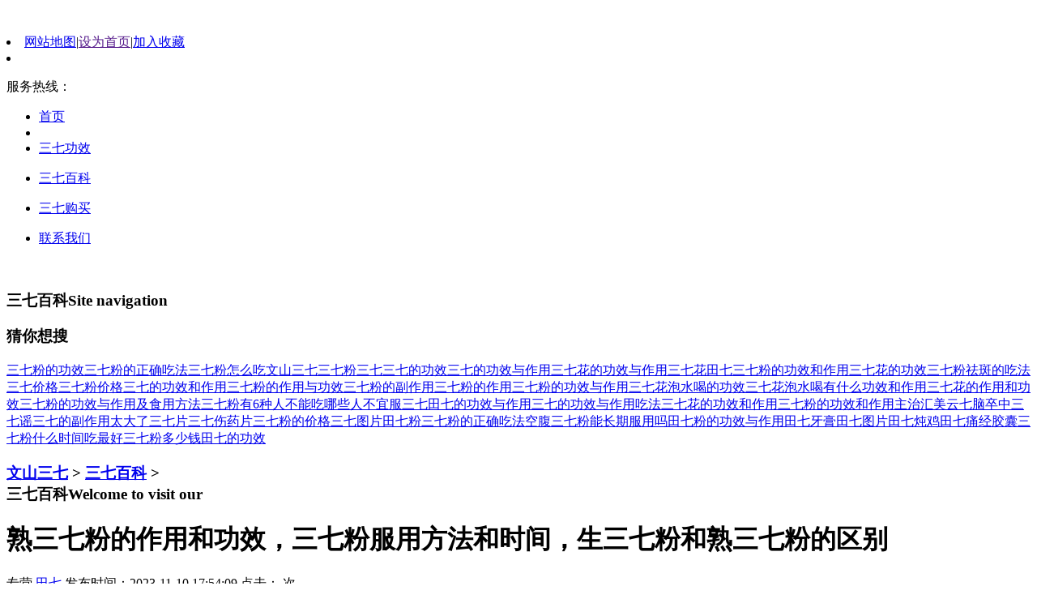

--- FILE ---
content_type: text/html
request_url: http://www.dnhhw.cn/sqbk/12945.html
body_size: 28382
content:
<!DOCTYPE html>
<html>
<head>
<meta http-equiv="Content-Type" content="text/html; charset=UTF-8">
<meta name="renderer" content="webkit">
<meta charset="utf-8">
<meta http-equiv="X-UA-Compatible" content="IE=edge,chrome=1">
<title>熟三七粉的作用和功效，三七粉服用方法和时间，生三七粉和熟三七粉的区别_文山三七网_专营_三七_三七粉_云南产地，货真价实</title>
<meta name="keywords" content="" />
<meta name="description" content="今天，“汇美云七”农小哥给大家分享：熟三七粉的作用和功效，三七粉的服用方法和时间，熟三七粉的作用和功效，生三七粉和熟三七粉的区别熟三七粉的作用和功效，三七粉的服用" />
<link href="/favicon.ico" rel="shortcut icon">
<link rel="stylesheet" type="text/css" href="/templets/default/css/metinfo_ui.css" id="metuimodule" data-module="2">
<link rel="stylesheet" type="text/css" href="/templets/default/css/metinfo_green.css">
<script src="/templets/default/js/jQuery1.7.2.js" type="text/javascript"></script>
<script src="/templets/default/js/metinfo_ui.js" type="text/javascript"></script>
<!--[if IE]>
<script src="../public/js/html5.js" type="text/javascript"></script>
<![endif]-->
<script type="text/javascript" src="/templets/default/js/banner.js"></script>
<link rel="stylesheet" type="text/css" id="onlinecss" href="/templets/default/css/metinfo.css">
</head>

<!--[if lte IE 6]>
<script type="text/javascript" src="../templates/met100/images/js/DD_belatedPNG_0.0.8a.js"></script>
<script>
 DD_belatedPNG.fix('.png');
</script>
<![endif]-->
<body style="height: 100%;">
<link href="/templets/default/css/jiathis_share.css" rel="stylesheet" type="text/css">
<div class="jiathis_style" style="position: absolute; z-index: 1000000000; display: none; top: 50%; left: 50%; overflow: auto;"></div>
<div class="jiathis_style" style="position: absolute; z-index: 1000000000; display: none; overflow: auto;"></div>
<header>
  <div class="inner headtop">
    <div class="pp"><a href="/" title="" id="web_logo"> <img src="/templets/default/images/logo11.png" alt="" title="" style="margin:30px 0px 0px 0px;" class="png"> </a> </div>
    <div class="top-nav list-none">
      <li class="t"><a href="http://www.dnhhw.cn/sitemap.xml" target="_blank" title="网站地图" >网站地图</a><span>|</span><a href="" onclick="this.style.behavior='url(#default#homepage)';this.setHomePage('http://www.dnhhw.cn');">设为首页</a><span>|</span><a href="javascript:window.external.AddFavorite('http://www.dnhhw.cn','文山三七网_专营_三七_三七粉_云南产地，货真价实')">加入收藏</a></li>
      <li class="b">
        <p> 服务热线：</p>
      </li>
    </div>
    <nav>
      <ul class="list-none">
        <li id="nav_10001" style="width:167px;" class="navdown"><a href="/" title="首页" class="nav"><span>首页</span></a></li>
        <li class="line"></li>
        
        <li id="nav_1" style="width:166px;"><a href="/sqgx/" target="_blank" title="三七功效 " class="hover-none nav"><span>三七功效</span></a>
          <dl>
           
          </dl>
        </li><li id="nav_1" style="width:166px;"><a href="/sqbk/" target="_blank" title="三七百科 " class="hover-none nav"><span>三七百科</span></a>
          <dl>
           
          </dl>
        </li><li id="nav_1" style="width:166px;"><a href="/37/" target="_blank" title="三七购买 " class="hover-none nav"><span>三七购买</span></a>
          <dl>
           
          </dl>
        </li><li id="nav_1" style="width:166px;"><a href="/lxwm/" target="_blank" title="联系我们 " class="hover-none nav"><span>联系我们</span></a>
          <dl>
           
          </dl>
        </li>
        
      </ul>
    </nav>
  </div>
</header>

<div class="inner met_flash">
  <div class="flash"> <img src="/templets/default/images/3.jpg" width="999" alt="" height="279"></div>
</div>
<div class="sidebar inner">
  <div class="sb_nav">
    <div class="sb_nav_top">
      <h3 class="title"><span>三七百科</span><b>Site navigation</b></h3>
      <div class="active1" id="sidebar" data-csnow="12" data-class3="0" data-jsok="1"> 
        <div class="clear"></div>
      </div>
    </div>
    <div class="sider">
  <h3 class="title"><span>猜你想搜</span></h3>
<a class="tag" href='/tags.php?/%E4%B8%89%E4%B8%83%E7%B2%89%E7%9A%84%E5%8A%9F%E6%95%88/' title="三七粉的功效" target="_blank">三七粉的功效</a><a class="tag" href='/tags.php?/%E4%B8%89%E4%B8%83%E7%B2%89%E7%9A%84%E6%AD%A3%E7%A1%AE%E5%90%83%E6%B3%95/' title="三七粉的正确吃法" target="_blank">三七粉的正确吃法</a><a class="tag" href='/tags.php?/%E4%B8%89%E4%B8%83%E7%B2%89%E6%80%8E%E4%B9%88%E5%90%83/' title="三七粉怎么吃" target="_blank">三七粉怎么吃</a><a class="tag" href='/tags.php?/%E6%96%87%E5%B1%B1%E4%B8%89%E4%B8%83/' title="文山三七" target="_blank">文山三七</a><a class="tag" href='/tags.php?/%E4%B8%89%E4%B8%83%E7%B2%89/' title="三七粉" target="_blank">三七粉</a><a class="tag" href='/tags.php?/%E4%B8%89%E4%B8%83/' title="三七" target="_blank">三七</a><a class="tag" href='/tags.php?/%E4%B8%89%E4%B8%83%E7%9A%84%E5%8A%9F%E6%95%88/' title="三七的功效" target="_blank">三七的功效</a><a class="tag" href='/tags.php?/%E4%B8%89%E4%B8%83%E7%9A%84%E5%8A%9F%E6%95%88%E4%B8%8E%E4%BD%9C%E7%94%A8/' title="三七的功效与作用" target="_blank">三七的功效与作用</a><a class="tag" href='/tags.php?/%E4%B8%89%E4%B8%83%E8%8A%B1%E7%9A%84%E5%8A%9F%E6%95%88%E4%B8%8E%E4%BD%9C%E7%94%A8/' title="三七花的功效与作用" target="_blank">三七花的功效与作用</a><a class="tag" href='/tags.php?/%E4%B8%89%E4%B8%83%E8%8A%B1/' title="三七花" target="_blank">三七花</a><a class="tag" href='/tags.php?/%E7%94%B0%E4%B8%83/' title="田七" target="_blank">田七</a><a class="tag" href='/tags.php?/%E4%B8%89%E4%B8%83%E7%B2%89%E7%9A%84%E5%8A%9F%E6%95%88%E5%92%8C%E4%BD%9C%E7%94%A8/' title="三七粉的功效和作用" target="_blank">三七粉的功效和作用</a><a class="tag" href='/tags.php?/%E4%B8%89%E4%B8%83%E8%8A%B1%E7%9A%84%E5%8A%9F%E6%95%88/' title="三七花的功效" target="_blank">三七花的功效</a><a class="tag" href='/tags.php?/%E4%B8%89%E4%B8%83%E7%B2%89%E7%A5%9B%E6%96%91%E7%9A%84%E5%90%83%E6%B3%95/' title="三七粉祛斑的吃法" target="_blank">三七粉祛斑的吃法</a><a class="tag" href='/tags.php?/%E4%B8%89%E4%B8%83%E4%BB%B7%E6%A0%BC/' title="三七价格" target="_blank">三七价格</a><a class="tag" href='/tags.php?/%E4%B8%89%E4%B8%83%E7%B2%89%E4%BB%B7%E6%A0%BC/' title="三七粉价格" target="_blank">三七粉价格</a><a class="tag" href='/tags.php?/%E4%B8%89%E4%B8%83%E7%9A%84%E5%8A%9F%E6%95%88%E5%92%8C%E4%BD%9C%E7%94%A8/' title="三七的功效和作用" target="_blank">三七的功效和作用</a><a class="tag" href='/tags.php?/%E4%B8%89%E4%B8%83%E7%B2%89%E7%9A%84%E4%BD%9C%E7%94%A8%E4%B8%8E%E5%8A%9F%E6%95%88/' title="三七粉的作用与功效" target="_blank">三七粉的作用与功效</a><a class="tag" href='/tags.php?/%E4%B8%89%E4%B8%83%E7%B2%89%E7%9A%84%E5%89%AF%E4%BD%9C%E7%94%A8/' title="三七粉的副作用" target="_blank">三七粉的副作用</a><a class="tag" href='/tags.php?/%E4%B8%89%E4%B8%83%E7%B2%89%E7%9A%84%E4%BD%9C%E7%94%A8/' title="三七粉的作用" target="_blank">三七粉的作用</a><a class="tag" href='/tags.php?/%E4%B8%89%E4%B8%83%E7%B2%89%E7%9A%84%E5%8A%9F%E6%95%88%E4%B8%8E%E4%BD%9C%E7%94%A8/' title="三七粉的功效与作用" target="_blank">三七粉的功效与作用</a><a class="tag" href='/tags.php?/%E4%B8%89%E4%B8%83%E8%8A%B1%E6%B3%A1%E6%B0%B4%E5%96%9D%E7%9A%84%E5%8A%9F%E6%95%88/' title="三七花泡水喝的功效" target="_blank">三七花泡水喝的功效</a><a class="tag" href='/tags.php?/%E4%B8%89%E4%B8%83%E8%8A%B1%E6%B3%A1%E6%B0%B4%E5%96%9D%E6%9C%89%E4%BB%80%E4%B9%88%E5%8A%9F%E6%95%88%E5%92%8C%E4%BD%9C%E7%94%A8/' title="三七花泡水喝有什么功效和作用" target="_blank">三七花泡水喝有什么功效和作用</a><a class="tag" href='/tags.php?/%E4%B8%89%E4%B8%83%E8%8A%B1%E7%9A%84%E4%BD%9C%E7%94%A8%E5%92%8C%E5%8A%9F%E6%95%88/' title="三七花的作用和功效" target="_blank">三七花的作用和功效</a><a class="tag" href='/tags.php?/%E4%B8%89%E4%B8%83%E7%B2%89%E7%9A%84%E5%8A%9F%E6%95%88%E4%B8%8E%E4%BD%9C%E7%94%A8%E5%8F%8A%E9%A3%9F%E7%94%A8%E6%96%B9%E6%B3%95/' title="三七粉的功效与作用及食用方法" target="_blank">三七粉的功效与作用及食用方法</a><a class="tag" href='/tags.php?/%E4%B8%89%E4%B8%83%E7%B2%89%E6%9C%896%E7%A7%8D%E4%BA%BA%E4%B8%8D%E8%83%BD%E5%90%83/' title="三七粉有6种人不能吃" target="_blank">三七粉有6种人不能吃</a><a class="tag" href='/tags.php?/%E5%93%AA%E4%BA%9B%E4%BA%BA%E4%B8%8D%E5%AE%9C%E6%9C%8D%E4%B8%89%E4%B8%83/' title="哪些人不宜服三七" target="_blank">哪些人不宜服三七</a><a class="tag" href='/tags.php?/%E7%94%B0%E4%B8%83%E7%9A%84%E5%8A%9F%E6%95%88%E4%B8%8E%E4%BD%9C%E7%94%A8/' title="田七的功效与作用" target="_blank">田七的功效与作用</a><a class="tag" href='/tags.php?/%E4%B8%89%E4%B8%83%E7%9A%84%E5%8A%9F%E6%95%88%E4%B8%8E%E4%BD%9C%E7%94%A8%E5%90%83%E6%B3%95/' title="三七的功效与作用吃法" target="_blank">三七的功效与作用吃法</a><a class="tag" href='/tags.php?/%E4%B8%89%E4%B8%83%E8%8A%B1%E7%9A%84%E5%8A%9F%E6%95%88%E5%92%8C%E4%BD%9C%E7%94%A8/' title="三七花的功效和作用" target="_blank">三七花的功效和作用</a><a class="tag" href='/tags.php?/%E4%B8%89%E4%B8%83%E7%B2%89%E7%9A%84%E5%8A%9F%E6%95%88%E5%92%8C%E4%BD%9C%E7%94%A8%E4%B8%BB%E6%B2%BB/' title="三七粉的功效和作用主治" target="_blank">三七粉的功效和作用主治</a><a class="tag" href='/tags.php?/%E6%B1%87%E7%BE%8E%E4%BA%91%E4%B8%83/' title="汇美云七" target="_blank">汇美云七</a><a class="tag" href='/tags.php?/%E8%84%91%E5%8D%92%E4%B8%AD/' title="脑卒中" target="_blank">脑卒中</a><a class="tag" href='/tags.php?/%E4%B8%89%E4%B8%83%E8%B0%A3/' title="三七谣" target="_blank">三七谣</a><a class="tag" href='/tags.php?/%E4%B8%89%E4%B8%83%E7%9A%84%E5%89%AF%E4%BD%9C%E7%94%A8%E5%A4%AA%E5%A4%A7%E4%BA%86/' title="三七的副作用太大了" target="_blank">三七的副作用太大了</a><a class="tag" href='/tags.php?/%E4%B8%89%E4%B8%83%E7%89%87/' title="三七片" target="_blank">三七片</a><a class="tag" href='/tags.php?/%E4%B8%89%E4%B8%83%E4%BC%A4%E8%8D%AF%E7%89%87/' title="三七伤药片" target="_blank">三七伤药片</a><a class="tag" href='/tags.php?/%E4%B8%89%E4%B8%83%E7%B2%89%E7%9A%84%E4%BB%B7%E6%A0%BC/' title="三七粉的价格" target="_blank">三七粉的价格</a><a class="tag" href='/tags.php?/%E4%B8%89%E4%B8%83%E5%9B%BE%E7%89%87/' title="三七图片" target="_blank">三七图片</a><a class="tag" href='/tags.php?/%E7%94%B0%E4%B8%83%E7%B2%89/' title="田七粉" target="_blank">田七粉</a><a class="tag" href='/tags.php?/%E4%B8%89%E4%B8%83%E7%B2%89%E7%9A%84%E6%AD%A3%E7%A1%AE%E5%90%83%E6%B3%95%E7%A9%BA%E8%85%B9/' title="三七粉的正确吃法空腹" target="_blank">三七粉的正确吃法空腹</a><a class="tag" href='/tags.php?/%E4%B8%89%E4%B8%83%E7%B2%89%E8%83%BD%E9%95%BF%E6%9C%9F%E6%9C%8D%E7%94%A8%E5%90%97/' title="三七粉能长期服用吗" target="_blank">三七粉能长期服用吗</a><a class="tag" href='/tags.php?/%E7%94%B0%E4%B8%83%E7%B2%89%E7%9A%84%E5%8A%9F%E6%95%88%E4%B8%8E%E4%BD%9C%E7%94%A8/' title="田七粉的功效与作用" target="_blank">田七粉的功效与作用</a><a class="tag" href='/tags.php?/%E7%94%B0%E4%B8%83%E7%89%99%E8%86%8F/' title="田七牙膏" target="_blank">田七牙膏</a><a class="tag" href='/tags.php?/%E7%94%B0%E4%B8%83%E5%9B%BE%E7%89%87/' title="田七图片" target="_blank">田七图片</a><a class="tag" href='/tags.php?/%E7%94%B0%E4%B8%83%E7%82%96%E9%B8%A1/' title="田七炖鸡" target="_blank">田七炖鸡</a><a class="tag" href='/tags.php?/%E7%94%B0%E4%B8%83%E7%97%9B%E7%BB%8F%E8%83%B6%E5%9B%8A/' title="田七痛经胶囊" target="_blank">田七痛经胶囊</a><a class="tag" href='/tags.php?/%E4%B8%89%E4%B8%83%E7%B2%89%E4%BB%80%E4%B9%88%E6%97%B6%E9%97%B4%E5%90%83%E6%9C%80%E5%A5%BD/' title="三七粉什么时间吃最好" target="_blank">三七粉什么时间吃最好</a><a class="tag" href='/tags.php?/%E4%B8%89%E4%B8%83%E7%B2%89%E5%A4%9A%E5%B0%91%E9%92%B1/' title="三七粉多少钱" target="_blank">三七粉多少钱</a><a class="tag" href='/tags.php?/%E7%94%B0%E4%B8%83%E7%9A%84%E5%8A%9F%E6%95%88/' title="田七的功效" target="_blank">田七的功效</a>

        <div class="clear"></div>
      </div>
    </div>
 
  <div class="sb_box sbbo ">
    <h3 class="title">
      <div class="position"><a href='http://www.dnhhw.cn/'>文山三七</a> > <a href='/sqbk/'>三七百科</a> > </div>
      <span>三七百科</span><b>Welcome to visit our</b> </h3>
    <div class="clear"></div>
    <div class="active" id="shownews">
      <h1 class="title" titlelen='100'>熟三七粉的作用和功效，三七粉服用方法和时间，生三七粉和熟三七粉的区别</h1>
      <div class="met_hits" >
        <div class="metjiathis"> 
          <script type="text/javascript" src="/templets/default/js/jia.js" charset="utf-8"></script>
       专营 <a href="http://www.dnhhw.cn/" target="_blank" title="田七">田七</a>  
        发布时间：2023-11-10 17:54:09
        点击：<span> <script src="/plus/count.php?view=yes&aid=12945&mid=2" type='text/javascript' language="javascript"></script>次</span></div>    
        </div>
      
      <div class="editor">
        <div>
         

<br /> 



<br /> 

今天，“汇美云七”农小哥给大家分享： 熟三七粉的作用和功效，三七粉的服用方法和时间， 熟三七粉的作用和功效，生三七粉和熟三七粉的区别   



<br />



<br />

<h2>熟三七粉的作用和功效，三七粉的服用方法和时间</h2>



<br />





熟三七粉的作用和功效（三七粉的服用方法和时间）



古人道“北人参，南三七”，这里的南三七指的就是云南三七，云南三七，三七和人参同科但有效成分又高于人参，故有“人参之王”的美誉。<br />
<br />
三七又名田七，明代著名的药学家李时珍称其为“金不换”。<br />
<br />
三七是中药材中的一颗明珠，清朝药学著作《本草纲目拾遗》中记载：“人参补气第一，三七补血第一，味同而功亦等，故称人参三七，为中药中最珍贵者。<br />
<br />
”三七具有“生打熟补”功效，即服生三七，能活血化瘀，消肿止痛，参治跌打劳伤有效；服熟三七，能补血强身。<br />
<br />
云南三七粉有那么好的功效与作用熟三七粉的作用和功效，云南三七粉的价格？云南三七粉哪里买？三七粉哪里的好？熟三七粉与生三七粉的吃法与作用？那三七粉怎么吃？三七粉的正确吃法？三七粉的副作用？三七头打粉，三七粉图片，三七粉颜色，三七粉价格，三七粉多少钱一斤，三七粉的功效与作用。<br />
<br />




三七粉有很多种呢，除了产地不同的三七打粉功效及药用价值不同外，不同的三七的头数打粉含量成分效果也有所不同；其云南三七为好，尤其是云南三七粉，云南三七粉是直接挑选产于文山的三七打粉的，而且专挑文山红土三七、黄土三七、沙子地种植，雨水少地方的三七打粉，三七头打粉，直接地里挖出来熟三七粉的作用和功效三七洋参粉功效与作用，水洗晒干的三七打粉……所以云南三七粉不但三七味道浓，而且很纯，营养成分含量及效果也远远超过其它三七粉。<br />
<br />
云南三七粉，优质三七粉，产于云南文山的三七打粉，买三七粉，买云南三七粉，云南三七是产于文山的三七， 云南是一家专做三七大牌企业，其云南三七产品有：云南三七头：三七20头、三七30头、三七40头、三七60头、三七80头、三七120头……三七粉，三七花，三七根，专做产于文山的三七，直接地里挖出来水洗晒干的三七，干三七，水洗三七，土三七，产于山上沙土的少水三七，云南好三七，云南三七！



云南三七粉的吃法，三七粉的正确吃法，一、生三七粉的吃法：1、一次3g~5g，温开水送服，吞服；2、一次3~5g，混豆浆，牛奶、蜂蜜水里面同服；3、一次3~5g，三高者除外可以酒送服；二、熟三七粉的吃法：一天2次，一次3~5g每人，如果炖汤等人多，可以根据锅的大小适量放点；1、云南三七粉3~5g熟三七粉的作用和功效，开水冲泡，搅拌就可以喝了；2、云南三七粉3~5g，煎鸡蛋，与鸡蛋搅拌均匀，锅里油煎鸡蛋，鸡蛋熟就可以吃；3、炖汤，选适量，与排骨等一起炖。<br />
<br />




有关数据表明：现代科学和临床观察发现，长期使用三七粉均未发现三七粉的副作用，大家一次别吃多就行，适量食用，一次3~5g每人，三七粉是慢慢改善与调节的，可以长期服用，禁止多服！禁止婴幼儿、孕妇服用！



云南三七粉，云南好三七粉，优质三七粉，三七种植基地挖出来的三七直接水洗晒干打粉，云南三七粉，纯三七粉，高含量三七粉！买三七粉，买三七，买云南三七，搜：云南三七；云南好三七，云南三七，专做三七，土三七，地里直接挖出来水洗晒干的三七，水洗三七，产于文山的三七，土三七，云南三七：三七头、三七粉、三七花，产于雨水少的地方的三七，好三七！



3293

<br />

<h2>熟三七粉的作用和功效，生三七粉和熟三七粉的区别</h2>



<br />





熟三七粉的作用和功效（生三七粉和熟三七粉的区别）



有位朋友跟华子说熟三七粉的作用和功效，他身边有很多患高血压的朋友在吃三七粉，三七粉有什么作用，有高血压的人吃了后，对血压有益吗？华子说，三七粉对人体有一定的保健作用熟三七粉的作用和功效生三七熟三七的功效与吃法，但是对血压没有直接的影响。<br />
<br />




三七可以止血和散瘀，在很多药物中都可以见到三七的身影。<br />
<br />
比如说，云南白药、片仔癀、血栓通、血塞通等药物中，都是以三七作为主要成分。<br />
<br />




一、三七粉分为“生”与“熟”



看到三七功效的人，可能都会出现一个疑问，同一个药物，怎么会在“止血”的同时又“散瘀”？现代药理研究，三七中的三七素有止血作用，而皂苷类物质有活血作用，所以同一药物中具有两种看似相反的功效并不矛盾。<br />
<br />




三七素在高温时易被破坏，所以如果要发挥止血作用，适宜使用生的三七粉。<br />
<br />
而经过炮制后的熟三七粉，活血散瘀的效果更好。<br />
<br />
所以说，在使用三七粉的时候，要分清“生”与“熟”，两者发挥的功效不一样。<br />
<br />




生三七粉和熟三七粉的区别



生三七粉与熟三七粉的区别概括起来就是功效不同，既”生打熟补”，”生打”注重身体”阳”的治疗；”熟补”注重身体”阴”的调节。<br />
<br />




“生”是指生用三粉；”打”是指生三七粉具有止血活血、散瘀消肿、强心定痛的功效；将生的三七炮制成熟的，其性味，归经，治疗的疾病有很大的差别，虽然是同一物质，但是药性却截然不同，根据疾病的病机选择生熟不同的三七才能对因对症治疗。<br />
<br />




“熟”是指熟用三七粉；”补”是指熟三七粉具有补血。<br />
<br />




三七粉是一种具有保健性质药品，分为生吃和熟吃两种，不同的吃法有不同的功效。<br />
<br />
生吃三七粉主要是活血化瘀，对于治疗跌打损伤有一定功效，生吃三七粉还可以降血脂，降血压，降血糖，有排毒的作用，但生吃不要长时间服用。<br />
<br />




熟吃三七粉能大补气血，对于病后或产后体虚，尤其适合亏气亏血的女性不用，效果非常明显。<br />
<br />
三七粉虽然有养生作用，但也不建议自己盲目服用，最好去医院的中医科进行辩证后再服用。<br />
<br />




二、三七粉不能降压



三七粉的保健作用，主要体现在轻度的抗血小板聚集作用，以及轻度的扩张血管作用，但是三七并没有明确的降压作用。<br />
<br />
在临床上使用含有三七总皂苷的注射剂时，并没有看到明显的降压作用。<br />
<br />
如果一个药物在静脉注射时都没有降压作用，那么在口服时，更不能期待有效降压了。<br />
<br />




所以有高血压的人，服用三七粉可以有一定的保健作用，但并不能代替降压药物的作用。<br />
<br />
高血压的治疗，仍然需要规律服用降压药物，才能维持血压的稳定。<br />
<br />




三、三七粉不能代替阿司匹林



对于有脑梗、心梗风险的人，需要使用以阿司匹林为代表的抗血小板药物，阻止血小板聚集，预防血栓形成。<br />
<br />
有人问过华子，三七粉可以抗血小板，那么能不能代替阿司匹林呢？华子的回答是，不能代替。<br />
<br />




目前为止，还没有临床试验支持三七粉可以代替阿司匹林，也没有任何一个治疗指南推荐这样做。<br />
<br />
而且在使用抗血小板药物或是抗凝血药物治疗时，不建议同时服用三七粉，以避免对凝血功能产生过多干扰，增加出血风险。<br />
<br />




四、有高血压的人服用三七粉有益处吗



虽然三七粉不能降压，还有可能干扰抗血小板药物、抗凝血药物的疗效。<br />
<br />
但有研究提示，服用三七粉会对身体产生一定的益处熟三七粉的作用和功效，对心血管、消化系统、神经系统、免疫力等多个系统都会产生正向的促进作用。<br />
<br />




所以患有高血压，但没有服用影响凝血功能的药物，可以服用三七粉进行保健。<br />
<br />
不过目前为止，对三七的作用只是小样本的短期研究，还没有大样本的长期研究。<br />
<br />
所以严谨地说，三七粉的长期作用未经证实有益，但也没有证实有害。<br />
<br />




但在服用时要注意的是，有少部分人在服用三七粉的时候，会出现皮疹、胸闷、呼吸困难等过敏症状。<br />
<br />
如果出现过敏症状，需要禁用药物，并立即就医。<br />
<br />




总结一下，三七是我国的传统中药，有止血化瘀的双重功效，在使用的时候，需要分辨是“生”还是“熟”。<br />
<br />
三七有轻微扩张血管和抗血小板的作用，但无法代替降压药物与阿司匹林，而且有可能干扰抗血小板药物与抗凝血药物的疗效果。<br />
<br />




3305



<br />

更多关于 熟三七粉的作用和功效，三七粉的服用方法和时间， 熟三七粉的作用和功效，生三七粉和熟三七粉的区别  的资讯，可以咨询 “汇美云七”农小哥。
<br />
<br />
            (“汇美云七”旗下，文山三七网 - 云南产地，货真价实的三七) 

        <br>
        <br>    

        关键词：
                 <a class="tag" href="/tags.php?/%E4%B8%89%E4%B8%83%E8%8A%B1/" title="三七花" target="_blank">三七花</a> 
                
                 <a class="tag" href="/tags.php?/%E7%94%B0%E4%B8%83/" title="田七" target="_blank">田七</a> 
                 

                </div>
        <div class="clear"></div>
      </div>
      <div class="met_page">上一篇：<a href='/sqbk/12943.html'>熟三七和生三七的功效，熟三七和生三七的功效，生三七怎么变成熟三七粉</a>   下一篇：<a href='/sqbk/12955.html'>田七的功效有哪些，田三七的功效与作用</a> </div>
      <h4 class="related"><span>相关文章</span></h4>
      <div class="relatedlist">
        <ul class="list-none metlist">
         <li class="list top"><a href="/sqbk/11799.html" title="黄芪和枸杞泡水喝有什么作用" target="_self">黄芪和枸杞泡水喝有什么作用</a></li>
<li class="list top"><a href="/sqbk/11797.html" title="高血压冠心病等疾病如何服用三七粉？，高血压如何正确服用三" target="_self">高血压冠心病等疾病如何服用三七粉？，高血压如何正确服用三</a></li>
<li class="list top"><a href="/sqbk/11796.html" title="高田文山三七花价格多少钱一斤，高血压、糖尿病、冠心病等怎" target="_self">高田文山三七花价格多少钱一斤，高血压、糖尿病、冠心病等怎</a></li>
<li class="list top"><a href="/sqbk/11794.html" title="陈淑长回答三七粉祛斑效果好吗，颈椎问题怎么吃三七" target="_self">陈淑长回答三七粉祛斑效果好吗，颈椎问题怎么吃三七</a></li>
<li class="list top"><a href="/sqbk/11791.html" title="野生三七价格多少钱一斤？野生田七价格多少钱一斤" target="_self">野生三七价格多少钱一斤？野生田七价格多少钱一斤</a></li>
<li class="list top"><a href="/sqbk/11789.html" title="超细三七粉比普通三七粉好在哪？，软头三七：什么是软头三七" target="_self">超细三七粉比普通三七粉好在哪？，软头三七：什么是软头三七</a></li>
<li class="list top"><a href="/sqbk/11787.html" title="西洋参丹参三七粉一起吃的禁忌，西洋参加三七粉功效" target="_self">西洋参丹参三七粉一起吃的禁忌，西洋参加三七粉功效</a></li>
<li class="list top"><a href="/sqbk/11785.html" title="菊叶三七，藤三七" target="_self">菊叶三七，藤三七</a></li>
<li class="list top"><a href="/sqbk/11784.html" title="肠胃不好怎么吃三七粉？教你四种吃法，脑梗怎么吃三七粉最好" target="_self">肠胃不好怎么吃三七粉？教你四种吃法，脑梗怎么吃三七粉最好</a></li>
<li class="list top"><a href="/sqbk/11782.html" title="纯三七粉价格，纯三七粉泡水后无泡沫正常吗？不正常" target="_self">纯三七粉价格，纯三七粉泡水后无泡沫正常吗？不正常</a></li>

          
        </ul>
        <div class="clear"></div>
      </div>
    </div>
  </div>
  <div class="clear"></div>
</div>
<footer>
  <div class="inner">
    <div class="foot-nav"> 关键词：<a href="http://www.dnhhw.cn/" target="_blank" title="三七粉的功效和作用" >三七粉的功效和作用</a> <span>|</span> <a href="http://www.dnhhw.cn/sqgx/" target="_blank" title="三七粉的功效和作用主治" >三七粉的功效和作用主治</a>
           <a href="https://beian.miit.gov.cn/" target="_blank" title="滇ICP备18002165号">滇ICP备18002165号</a></div>
    <div class="foot-text">
      <p>农林网站 © 2017  文山三七网 <script src="/templets/default/js/metinfo.js"></script></p>
      <p>电话： </p>
      <div id="metinfo_91mb_Powered">
        <div class="powered_by_metinfo">版权所有 www.dnhhw.cn
</div>
      </div>
      <p></p>
    </div>
    <div class="clear"></div>
  </div>

<script>//自动推送
(function(){
    var bp = document.createElement('script');
    var curProtocol = window.location.protocol.split(':')[0];
    if (curProtocol === 'https'){
   bp.src = 'https://zz.bdstatic.com/linksubmit/push.js';
  }
  else{
  bp.src = 'http://push.zhanzhang.baidu.com/push.js';
  }
    var s = document.getElementsByTagName("script")[0];
    s.parentNode.insertBefore(bp, s);
})();
</script>

</footer> 
<script src="/templets/default/js/fun.inc.js" type="text/javascript"></script>


</body>
</html>